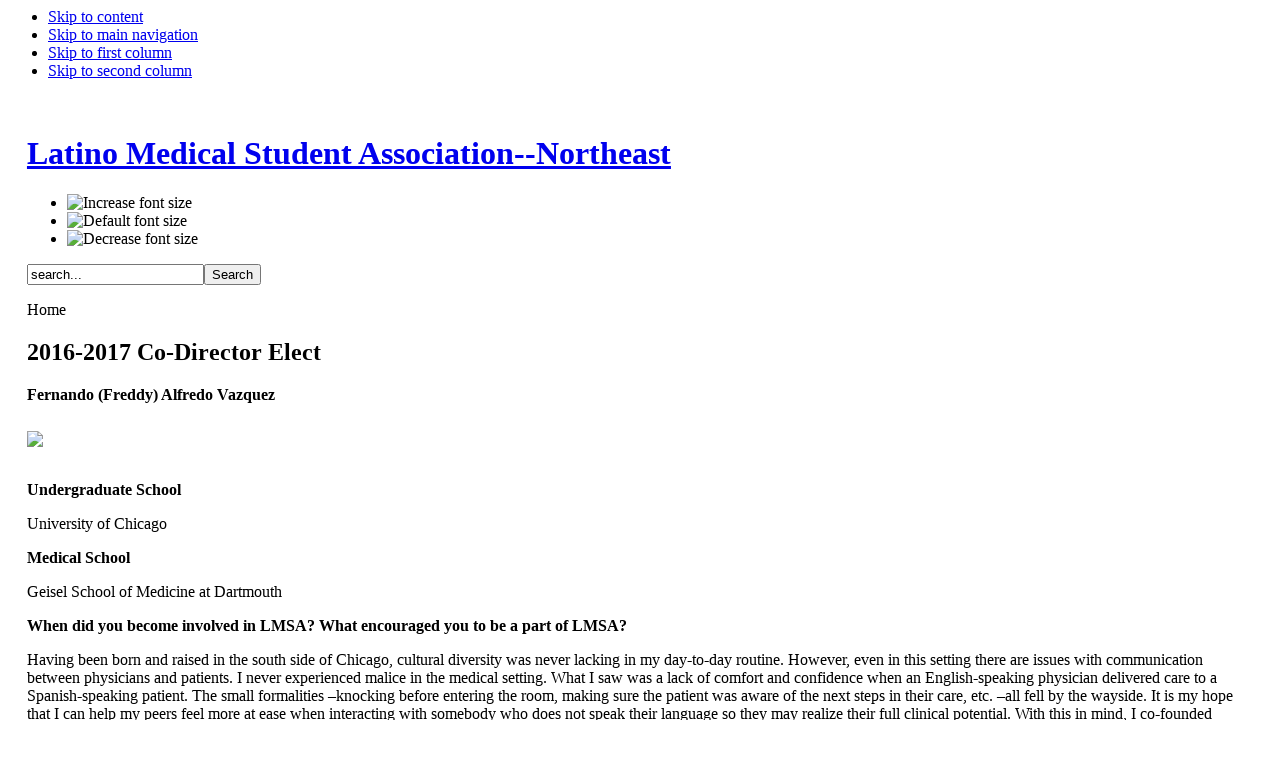

--- FILE ---
content_type: text/html; charset=utf-8
request_url: https://lmsa-ne.org/component/content/article/44-executive-board/175-2016-2017-co-director-elect-2
body_size: 4484
content:
<html lang="en-gb">
<head>
  <base href="/component/content/article/44-executive-board/175-2016-2017-co-director-elect-2" />
  <meta http-equiv="content-type" content="text/html; charset=utf-8" />
  <meta name="keywords" content="joomla, Joomla" />
  <meta name="title" content="2016-2017 Co-Director Elect" />
  <meta name="description" content="Joomla! - the dynamic portal engine and content management system" />
  <title>LMSA-NE - 2016-2017 Co-Director Elect</title>
  <link href="/templates/ja_purity/favicon.ico" rel="shortcut icon" type="image/x-icon" />
  <script type="text/javascript" src="/media/system/js/mootools.js"></script>
  <script type="text/javascript" src="/media/system/js/caption.js"></script>
  <link rel="stylesheet" href="/templates/system/css/system.css" type="text/css" />
  <link rel="stylesheet" href="/templates/system/css/general.css" type="text/css" />
  <link rel="stylesheet" href="/templates/ja_purity/css/template.css" type="text/css" />
  <script language="javascript" type="text/javascript" src="/templates/ja_purity/js/ja.script.js"></script>
  <script language="javascript" type="text/javascript">
  //<![CDATA[
  var rightCollapseDefault='show';
  var excludeModules='38';
  //]]>
  </script>
  <script language="javascript" type="text/javascript" src="/templates/ja_purity/js/ja.rightcol.js"></script>
  <link rel="stylesheet" href="/templates/ja_purity/css/menu.css" type="text/css" />
  <link rel="stylesheet" href="/templates/ja_purity/styles/header/blue/style.css" type="text/css" />
  <link rel="stylesheet" href="/templates/ja_purity/styles/background/purewhite/style.css" type="text/css" />
  <link rel="stylesheet" href="/templates/ja_purity/styles/elements/blue/style.css" type="text/css" />
  <style type="text/css">
  /*<![CDATA[*/
  #ja-header,#ja-mainnav,#ja-container,#ja-botsl,#ja-footer {width: 97%;margin: 0 auto;}
  #ja-wrapper {min-width: 100%;}
  /*]]>*/
  </style>
</head>
<body id="bd" class="fs3 Others">
  <a name="Top" id="Top"></a>
  <ul class="accessibility">
    <li><a href="#ja-content" title="Skip to content">Skip to content</a></li>
    <li><a href="#ja-mainnav" title="Skip to main navigation">Skip to main navigation</a></li>
    <li><a href="#ja-col1" title="Skip to first column">Skip to first column</a></li>
    <li><a href="#ja-col2" title="Skip to second column">Skip to second column</a></li>
  </ul>
  <div id="ja-wrapper">
    <div id="ja-headerwrap">
      <div id="ja-header" class="clearfix" style="background: url(/templates/ja_purity/images/header/header1.jpg) no-repeat top right;">
        <div class="ja-headermask">
          &nbsp;
        </div>
        <h1 class="logo"><a href="/index.php" title="Latino Medical Student Association--Northeast"><span>Latino Medical Student Association--Northeast</span></a></h1>
        <ul class="ja-usertools-font">
          <li><img style="cursor: pointer;" title="Increase font size" src="/templates/ja_purity/images/user-increase.png" alt="Increase font size" id="ja-tool-increase" onclick="switchFontSize('ja_purity_ja_font','inc'); return false;" name="ja-tool-increase" /></li>
          <li><img style="cursor: pointer;" title="Default font size" src="/templates/ja_purity/images/user-reset.png" alt="Default font size" id="ja-tool-reset" onclick="switchFontSize('ja_purity_ja_font',3); return false;" name="ja-tool-reset" /></li>
          <li><img style="cursor: pointer;" title="Decrease font size" src="/templates/ja_purity/images/user-decrease.png" alt="Decrease font size" id="ja-tool-decrease" onclick="switchFontSize('ja_purity_ja_font','dec'); return false;" name="ja-tool-decrease" /></li>
        </ul>
        <script type="text/javascript">
        //<![CDATA[
        var CurrentFontSize=parseInt('3');
        //]]>
        </script>
        <div id="ja-search">
          <form action="index.php" method="post">
            <div class="search">
              <input name="searchword" id="mod_search_searchword" maxlength="20" alt="Search" class="inputbox" type="text" size="20" value="search..." onblur="if(this.value=='') this.value='search...';" onfocus="if(this.value=='search...') this.value='';" /><input type="submit" value="Search" class="button" onclick="this.form.searchword.focus();" />
            </div><input type="hidden" name="task" value="search" /><input type="hidden" name="option" value="com_search" /><input type="hidden" name="Itemid" value="0" />
          </form>
        </div>
      </div>
    </div>
    <div id="ja-containerwrap">
      <div id="ja-containerwrap2">
        <div id="ja-container">
          <div id="ja-container2" class="clearfix">
            <div id="ja-mainbody" class="clearfix">
              <div id="ja-contentwrap">
                <div id="ja-content">
                  <div id="ja-pathway">
                    <span class="breadcrumbs pathway">Home</span>
                  </div>
                  <h2 class="contentheading">2016-2017 Co-Director Elect</h2>
                  <div class="article-content">
                    <span style="font-size: 18pt;"><strong><span style="font-size: 12pt;">Fernando (Freddy) Alfredo Vazquez</span><br />
                    <br /></strong></span> <img src="/images/stories/biophotos/fernandovazquezfinal.png" /><br />
                    <br />
                    <p><b>Undergraduate School</b></p>
                    <p>University of Chicago</p>
                    <p><b>Medical School</b></p>
                    <p>Geisel School of Medicine at Dartmouth</p>
                    <p><b>When did you become involved in LMSA? What encouraged you to be a part of LMSA?</b></p>
                    <p>Having been born and raised in the south side of Chicago, cultural diversity was never lacking in my day-to-day routine. However, even in this setting there are issues with communication between physicians and patients. I never experienced malice in the medical setting. What I saw was a lack of comfort and confidence when an English-speaking physician delivered care to a Spanish-speaking patient. The small formalities –knocking before entering the room, making sure the patient was aware of the next steps in their care, etc. –all fell by the wayside. It is my hope that I can help my peers feel more at ease when interacting with somebody who does not speak their language so they may realize their full clinical potential. With this in mind, I co-founded Dartmouth’s very first LMSA chapter with a classmate, Adrianna Stanley.</p>
                    <p><b>What do you expect to accomplish this year in your position?</b></p>
                    <p>I want to organize a conference that will usher Dartmouth into the LMSA and the LMSA into Dartmouth. I want to showcase our culture to my peers and I want to provide knowledge of northern New England to my LMSA family. Most importantly, it is my hope that this conference acts as the catalyst to bringing more robust and continuous Latino representation to Dartmouth.</p>
                    <p><b>Career goals?</b></p>
                    <p>I would like to go into emergency medicine and improve the way social services are disseminated in that setting.</p>
                    <p><b>Hobbies.</b></p>
                    <p>I used to be athletic, so now I like to work out and pretend I still am. I always enjoyed the outdoors, but didn’t really get into hiking until I moved to NH. There are some great trails around here. Traveling is always fun as well.</p>
                    <p>&nbsp;</p>
                    <p><br />
                    <br />
                    <strong style="color: #333333; font-size: 12px; line-height: 18px;"><a href="/cdn-cgi/l/email-protection#[base64]" style="color: #333333;">
                    <script data-cfasync="false" src="/cdn-cgi/scripts/5c5dd728/cloudflare-static/email-decode.min.js"></script><script language='JavaScript' type='text/javascript'>
                    //<![CDATA[


                    <!--
                    var prefix = 'm&#97;&#105;lt&#111;:';
                    var suffix = '';
                    var attribs = '';
                    var path = 'hr' + 'ef' + '=';
                    var addy84564 = 'c&#111;ch&#97;&#105;r&#101;l&#101;ct' + '&#64;';
                    addy84564 = addy84564 + 'lms&#97;-n&#101;' + '&#46;' + '&#111;rg';
                    document.write( '<a ' + path + '\'' + prefix + addy84564 + suffix + '\'' + attribs + '>' );
                    document.write( addy84564 );
                    document.write( '<\/a>' );
                    //-->
                    //]]>
                    </script> 
                    <script language='JavaScript' type='text/javascript'>
                    //<![CDATA[


                    <!--
                    document.write( '<span style=\'display: none;\'>' );
                    //-->
                    //]]>
                    </script>This e-mail address is being protected from spambots. You need JavaScript enabled to view it 
                    <script language='JavaScript' type='text/javascript'>
                    //<![CDATA[


                    <!--
                    document.write( '</' );
                    document.write( 'span>' );
                    //-->
                    //]]>
                    </script></a></strong></p>
                    <p>&nbsp;</p><br />
                  </div><span class="article_separator">&nbsp;</span>
                </div>
              </div>
              <div id="ja-col1">
                <div class="moduletable_menu">
                  <ul class="menu">
                    <li class="item1"><a href="/"><span>Home</span></a></li>
                    <li class="item27"><a href="/mission"><span>Our History</span></a></li>
                    <li class="item53"><a href="/our-purpose"><span>Our Purpose</span></a></li>
                    <li class="item79"><a href="/our-constitution"><span>Our Constitution</span></a></li>
                    <li class="item74"><a href="/chapters"><span>Our Chapters</span></a></li>
                    <li class="item81"><a href="/membership-information"><span>Membership Information</span></a></li>
                    <li class="item103"><a href="/house-of-delegates"><span>House of Delegates</span></a></li>
                    <li class="item2"><a href="/exec-council"><span>Executive Council</span></a></li>
                    <li class="item116"><a href="/lmsa"><span>LMSA+</span></a></li>
                    <li class="item117"><a href="/policysummit"><span>Policy Summit</span></a></li>
                    <li class="item98"><a href="/donation"><span>Donations</span></a></li>
                    <li class="item91"><a href="/contact-us"><span>Contact Us</span></a></li>
                  </ul>
                </div>
                <div class="moduletable">
                  <h3>Conference</h3>
                  <ul class="menu">
                    <li class="item99"><a href="/conference-2015-information"><span>Regional Conference Information</span></a></li>
                    <li class="item101"><a href="/travel"><span>Travel &amp; Accommodations</span></a></li>
                    <li class="item80"><a href="/house-of-delegates"><span>House of Delegates</span></a></li>
                    <li class="item102"><a href="/2016-poster-session"><span>Poster Session</span></a></li>
                    <li class="item95"><a href="/apply-for-scholarships"><span>Apply for Scholarships</span></a></li>
                    <li class="item97"><a href="/want-to-become-a-sponsorexhibitor"><span>Become a Sponsor/Exhibitor</span></a></li>
                    <li class="item114"><a href="/nci"><span>National Conference Information</span></a></li>
                  </ul>
                </div>
                <div class="moduletable_menu">
                  <h3>Resources</h3>
                  <ul class="menu">
                    <li class="item93"><a href="/medicalspanish"><span>Medical Spanish</span></a></li>
                  </ul>
                </div>
              </div><br />
            </div>
            <div id="ja-col2">
              <div class="jamod module" id="Mod61">
                <div>
                  <div>
                    <div>
                      <div class="jamod-content">
                        <div class="fb-like" data-href="http://www.facebook.com/pages/Latino-Medical-Student-Association-NE-Region/177413998992058" data-send="true" data-width="450" data-show-faces="true"></div>
                      </div>
                    </div>
                  </div>
                </div>
              </div>
            </div><br />
          </div>
        </div>
      </div>
    </div>
    <div id="ja-botslwrap">
      <div id="ja-botsl" class="clearfix">
        <div class="ja-box-full" style="width: 99;">
          <div class="moduletable">
            <h3>Latest News</h3>
            <ul class="latestnews">
              <li class="latestnews"><a href="/component/content/article/44-executive-board/202-2016-2017-conference-co-chair-2" class="latestnews">2016-2017 Conference Co-Chair</a></li>
              <li class="latestnews"><a href="/component/content/article/44-executive-board/201-2016-2017-conference-co-chair-1" class="latestnews">2016-2017 Conference Co-Chair</a></li>
              <li class="latestnews"><a href="/component/content/article/44-executive-board/177-2016-2017-fundraising" class="latestnews">2016-2017 Fundraising Coordinator</a></li>
              <li class="latestnews"><a href="/component/content/article/44-executive-board/176-2016-2017-mentorship" class="latestnews">2016-2017 Mentorship Chair</a></li>
              <li class="latestnews"><a href="/component/content/article/44-executive-board/175-2016-2017-co-director-elect-2" class="latestnews">2016-2017 Co-Director Elect</a></li>
            </ul>
          </div>
        </div>
      </div>
    </div>
    <div id="ja-footerwrap">
      <div id="ja-footer" class="clearfix">
        <div id="ja-footnav"></div>
        <div class="copyright"></div>
        <div class="ja-cert"><img src="/templates/ja_purity/images/but-css.gif" border="none" alt="Our site is valid CSS" /><img src="/templates/ja_purity/images/but-xhtml10.gif" border="none" alt="Our site is valid XHTML 1.0 Transitional" /></div><br />
      </div>
    </div>
  </div>
<script defer src="https://static.cloudflareinsights.com/beacon.min.js/vcd15cbe7772f49c399c6a5babf22c1241717689176015" integrity="sha512-ZpsOmlRQV6y907TI0dKBHq9Md29nnaEIPlkf84rnaERnq6zvWvPUqr2ft8M1aS28oN72PdrCzSjY4U6VaAw1EQ==" data-cf-beacon='{"version":"2024.11.0","token":"f7c0969490104662871922d7e5837d2d","r":1,"server_timing":{"name":{"cfCacheStatus":true,"cfEdge":true,"cfExtPri":true,"cfL4":true,"cfOrigin":true,"cfSpeedBrain":true},"location_startswith":null}}' crossorigin="anonymous"></script>
</body>
</html>
